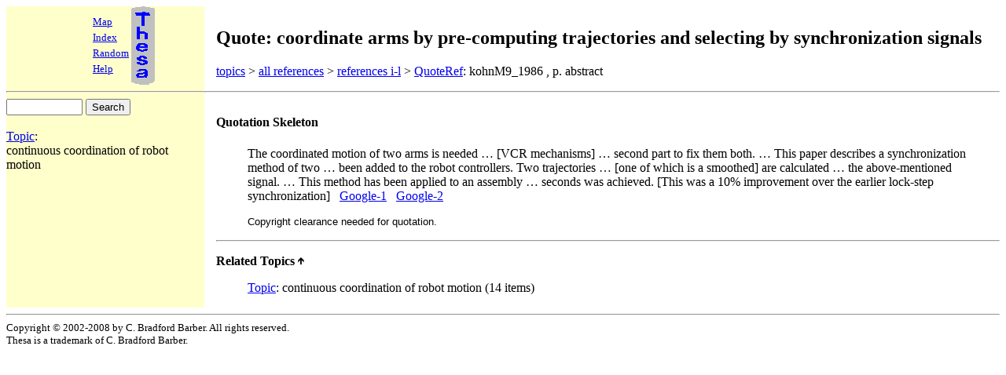

--- FILE ---
content_type: text/html
request_url: http://thid.thesa.com/thid-0400-6455-th-1097-0556
body_size: 1454
content:
<!DOCTYPE HTML PUBLIC "-//W3C//DTD HTML 4.01 Transitional//EN" "http://www.w3.org/TR/html4/loose.dtd">
<!-- Copyright (C) 2002-2008 C. Bradford Barber.  All rights reserved.
-->
<html><head>
   <title>Th Quote: coordinate arms by pre-computing trajectories and selecting ...</title>
   <th_item url="http://thid.thesa.com/thid-0400-6455-th-1097-0556" datetime="2004/01/17 14:15:42 " th_id="th-1097-0556" hex_id="A7 65BC "/>
</head><body bgcolor="#ffffff">
<a name="top"></a>
<table cellspacing=0 cellpadding=0>
<tr><td width="20%" bgcolor="#ffffcc">
   <table cellspacing=0 cellpadding=0 width="100%">
   <tr><td align=right>
      <table>
      <tr><td><font size=-1><a href="thesa-map.htm">Map</a></font></td></tr>
      <tr><td><font size=-1><a href="thesa-index.htm">Index</a></font></td></tr>
      <tr><td><font size=-1><a href="../cgi-bin/random">Random</a></font></td></tr>
      <tr><td><font size=-1><a href="thesa-notok.htm">Help</a></font></td></tr>
      
      </table>
   </td><td><a href="http://www.thesa.com"><img src="../images/thesa.gif" alt=th width=30 border=0 height=100 vspace=0 hspace=0></a>
   </td></tr></table>
</td><td width=15>
</td><td>
   <h2><th_title>Quote: coordinate arms by pre-computing trajectories and selecting by synchronization signals</th_title></h2>
   <a href="thid-1459-5035-th-0993-6106">topics</a> >
<a href="thid-1459-5035-th-0649-5084">all references</a> >
<a href="thid-1468-5009-th-1227-3468">references i-l</a> >
<th_owner><a href="thid-0698-8201-th-1068-1830#th-1097-0556">QuoteRef</a>: kohnM9_1986 </th_owner>, p. <th_pagenum>abstract </th_pagenum>
</td></tr>
<tr><td bgcolor="#ffffcc"><hr></td><td colspan=2><hr></td></tr>
<tr><td valign=top bgcolor="#ffffcc"><form method=get action="http://www.google.com/search">
 <input type=hidden name=sitesearch value=thid.thesa.com>
 <input type=hidden name=num value=100>
 <input name=as_q size=10 value="">
 <input type="submit" value="Search">
</form>

<br><a href="thid-0513-0671-th-0775-0330#th-1097-0556">Topic</a>:<br> continuous coordination of robot motion

</td><td width=15></td>
<td valign=top>

<a name="quote"></a><h4>Quotation Skeleton</h4>
<blockquote><p>The coordinated motion of two arms is needed &#8230; [VCR mechanisms] &#8230; second part to fix them both.  &#8230; This paper describes a synchronization method of two &#8230; been added to the robot controllers.  Two trajectories &#8230; [one of which is a smoothed] are calculated &#8230; the above-mentioned signal.  &#8230; This method has been applied  to an assembly &#8230; seconds was achieved.  [This was a 10% improvement over the earlier lock-step synchronization]  
   &nbsp; <a href="http://www.google.com/search?num=100&amp;as_q=&quot;The coordinated motion of two arms is needed  &quot;">Google-1</a>
   &nbsp; <a href="http://www.google.com/search?num=100&amp;as_q=&quot;  &quot;">Google-2</a>
   <p>
   <font face="arial,helvetica" size=-1>Copyright clearance needed for quotation.
   </font>
</blockquote>

<hr>
<p><a name=topics></a><b>Related Topics</b> <a href="#top"><img alt=up border=0 height=11 width=11 src="../images/up.gif"></a>

<blockquote><a href="thid-0513-0671-th-0775-0330#th-1097-0556">Topic</a>: continuous coordination of robot motion (14 items)

</blockquote>
</td></tr></table>
<hr><font size=-1>
   Copyright &#169; 2002-2008 by C. Bradford Barber.  All rights reserved.<br>Thesa is a trademark of C. Bradford Barber.

</font>
</body></html>



--- FILE ---
content_type: text/html
request_url: http://thid.thesa.com/images/thesa.gif
body_size: 308
content:
GIF89a d �     �   � ��   �� � ���������   � ��   �� � �����!�   ,     d  ���I繷j�����d��h��l�##3�l�x����4���@ƣ'��0��gS����ԩ�F�[�K�m��`虵^�}���:eh�2.�/T_z��|%��p���e����UDY@5O=l~�Hw���A��j��:�9ys������������z�n��1����;^ê����Ȯİ���Ӻ��νq�$�����]V䝿�w������^'�[�-��*  ;

--- FILE ---
content_type: text/html
request_url: http://thid.thesa.com/images/up.gif
body_size: 196
content:
GIF89a  �� �����������������ï�����������ssskkkZZZEEE<<<&&&"""                              !�    ,      @I  �d�@`YPPJ)<k������lݼ�J��TVR`�-yP� �V@�f3Y"��b��)KTH@�U@$Ҁ�  ;